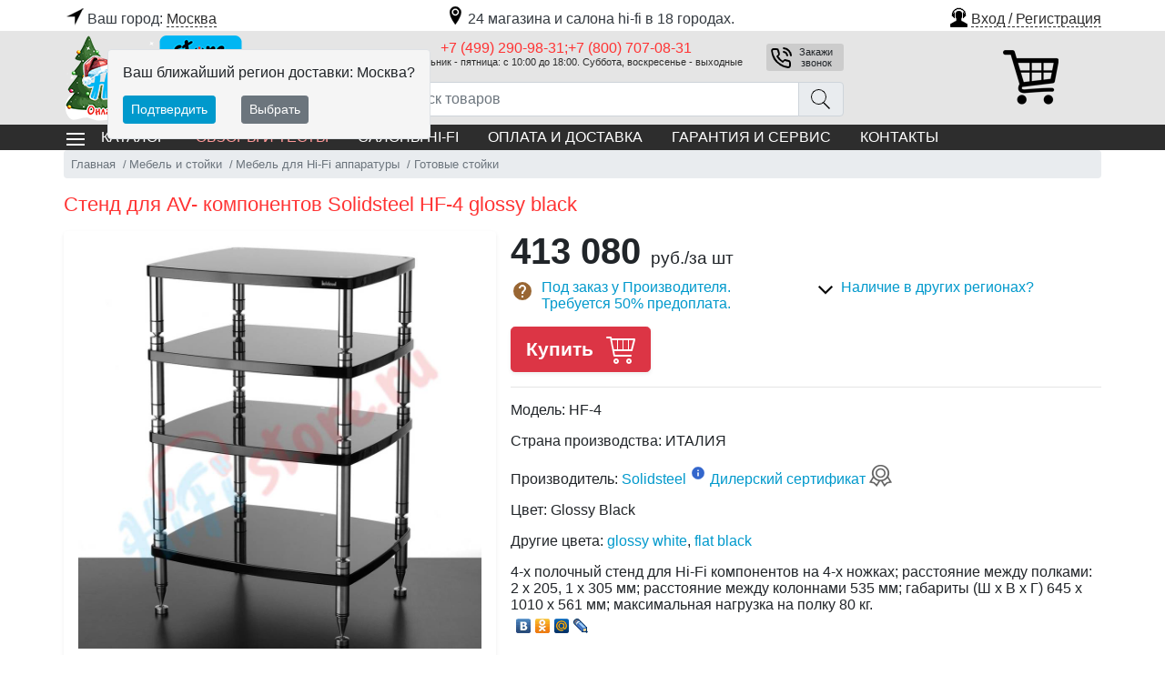

--- FILE ---
content_type: text/html; charset=utf-8
request_url: https://hifistore.ru/stend-dlya-av-komponentov-solidsteel-hf-4-glossy-black_scu21638/
body_size: 19179
content:


<!DOCTYPE html>

<html lang="ru">
<head>
    <meta http-equiv="Content-Type" content="text/html; charset=utf-8" />
    <title>Solidsteel HF-4 Glossy Black купить по цене 413080 руб. в HI-FI Store</title>
    
    <meta name="description" content="Удобно выбрать стенды для AV- компонентов Solidsteel HF-4 glossy black Glossy Black в одном из 24 салонах hi-fi в 18 городах России." />
    <meta http-equiv="X-UA-Compatible" content="IE=edge" />
    <meta name="viewport" content="width=device-width, initial-scale=1" />
    
    <link rel="preload" href="/AddOn/bootstrap/4/css/bootstrap.min.css" as="style">
    <link rel="preload" href="/content/lib/style-all.min.css" as="style">
    <link rel="preload" href="https://mc.yandex.ru/metrika/tag.js" as="script">
    
        <link rel="preload" href="/content/lib/script-local-all.min.js" as="script">
        
    





    <link rel="preload" href="/ajax-data.aspx" as="fetch" crossorigin="anonymous">
    
    <link rel="preload" href="//yandex.st/share/share.js" as="script" charset="utf-8">
    <meta name="google-site-verification" content="2ONvFBtoyFmkFi4qN60PDNqTm1BXA6sVHWiTNLnzaEI" />
<meta name="google-site-verification" content="z9xNZfD02BxT_DpimqaSmQySYyQo6KTB6PBCIst0-Uc" />
<meta name="yandex-verification" content="464b49c30803c47b" />
 <script>
 window.dataLayer = window.dataLayer || [];
 </script>

<link rel="apple-touch-icon" sizes="180x180" href="/img/design/favicon/apple-touch-icon.png">
<link rel="icon" type="image/png" sizes="32x32" href="/img/design/favicon/favicon-32x32.png">
<link rel="icon" type="image/png" sizes="16x16" href="/img/design/favicon/favicon-16x16.png">
<link rel="icon" type="image/svg+xml" sizes="120x120" href="/img/design/favicon/hfs-ico-120-1.svg">
<link rel="manifest" href="/img/design/favicon/site.webmanifest">
<link rel="mask-icon" href="/img/design/favicon/safari-pinned-tab.svg" color="#5bbad5">
<link rel="shortcut icon" href="/img/design/favicon/favicon.ico">
<meta name="msapplication-TileColor" content="#da532c">
<meta name="msapplication-config" content="/img/design/favicon/browserconfig.xml">
<meta name="theme-color" content="#ffffff">

<!-- Yandex.Metrika counter -->
<script type="text/javascript" >
   (function(m,e,t,r,i,k,a){m[i]=m[i]||function(){(m[i].a=m[i].a||[]).push(arguments)};
   m[i].l=1*new Date();k=e.createElement(t),a=e.getElementsByTagName(t)[0],k.async=1,k.src=r,a.parentNode.insertBefore(k,a)})
   (window, document, "script", "https://mc.yandex.ru/metrika/tag.js", "ym");

   ym(34626735, "init", {
        clickmap:true,
        trackLinks:true,
        accurateTrackBounce:true,
        webvisor:true,
        ecommerce:"dataLayer"
   });
</script>
<!-- /Yandex.Metrika counter -->

    <style>
        body {
            visibility: hidden;
        }
        form {
            margin: 0 auto;
        }
        .cont {
            width: 100%;
            max-width: 1140px;
            margin: 0 auto;
            padding: 0;
        }
        @media (max-width: 767.98px) {
            .mobile-only {
                display: inherit;
            }

            .desktop-only {
                display: none !important;
            }

            .menu {
                position: absolute !important;
                left: -1000px;
            }
        }
        @media (min-width: 767.99px) {
            .mobile-only {
                display: none !important;
            }

            .desktop-only {
                display: inherit;
            }
        }
    </style>
    
        <script>
            var dataJson = null;
            var edj, edjName = 'initDataJson';

            if (typeof (Event) === 'function') { edj = new Event(edjName); } else {
                edj = document.createEvent('Event'); edj.initEvent(edjName, true, true);
            }

            var xhr = new XMLHttpRequest();
            xhr.open('GET', '/ajax-data.aspx', true);
            xhr.responseType = 'json';
            xhr.onload = function (e) {
                if (this.status === 200) {
                    var t = typeof (this.response);
                    dataJson = (t === 'object' ? this.response : JSON.parse(this.response));
                    document.dispatchEvent(edj);
                }
            };
            xhr.send();
            window.dataLayer = window.dataLayer || [];
        </script>
    
</head>
<body>
    <a name="topOfPage" id="topOfPage"></a>

    <form method="post" action="/stend-dlya-av-komponentov-solidsteel-hf-4-glossy-black_scu21638/" id="MainForm">
<div class="aspNetHidden">
<input type="hidden" name="__TICKET" id="__TICKET" value="1" />
<input type="hidden" name="IsPostForm" id="IsPostForm" value="" />
<input type="hidden" name="c" id="c" value="" />
<input type="hidden" name="ctype" id="ctype" value="" />
<input type="hidden" name="cdata" id="cdata" value="" />
<input type="hidden" name="__VIEWSTATE" id="__VIEWSTATE" value="euCg2yQGAaZMgtBg6al6szqCV2Ntwtxa0HsxsFHYJ6/1MpXo8CHvZZ1XGg62MD5NyWYRgKCGspIrpRzjon2gU4n1CnyNcRA/169oe3bzz4LPQyy9w3VPZixm9S6ZPfJs" />
</div>

<div class="aspNetHidden">

	<input type="hidden" name="__VIEWSTATEGENERATOR" id="__VIEWSTATEGENERATOR" value="EA95957B" />
</div>
        
            
            <header>
                <div class="cont pt-1 position-relative">
                    
                    <div class="row no-gutters">
                        <div class="col-12 col-md-auto">

                            
                            
                            <div class="choice text-center text-md-center" data-target="header .region-list" data-target2="#topCityInfo">
                                <a href="#" class="text-dark no-underline" title="Выберите ближайший город доставки"><span class="ic ic-geo"></span>Ваш город: <span class="lnk">Москва</span></a>
                            </div>
                            
                            
                        </div>
                        <div class="col text-center">
                            
                            <div class="dn d-md-inline-block py-2 py-md-0 pl-lg-3" id="topCityInfo">
                                <a href="/showrooms/" class="text-dark no-underline"><span class="ic ic-map d-none d-md-inline-block"></span>24 магазина и салона hi-fi в 18 городах.</a>
                            </div>
                        </div>
                        
                        
                        <div class="col-ml-auto">
                            <div class="top-auth text-right d-none d-md-block pr-1 pr-md-0">
                                
                                <a href="#" class="d-inline-block no-underline btn-modal" role="button" data-url="/form-login.aspx" data-title="Авторизация"><span class="ic ic-reg"></span><span class="lnk">Вход / Регистрация</span></a>
                                
                            </div>
                        </div>
                        
                    </div>
                    

                    
                    
                    <div class="position-absolute border rounded bg-light2 p-3 z-index-dropdown ml-md-5 mt-md-4" id="regionConfirm">
                        <p class="font-weight-500">Ваш ближайший регион доставки: Москва?</p>
                        <a href="javascript:void(0);" onclick="CreateCookie('region_confirm',1,30);$(this).parent().hide();" class="btn btn-sm btn-primary d-inline-block">Подтвердить</a>
                        <a href="javascript:void(0)" onclick="$('.region-list').slideDown();" class="btn btn-sm btn-secondary d-inline-block ml-4">Выбрать</a>
                    </div>
                    
                    

                    
                    <div class="dn region-list bg-light border position-absolute w-100 mt-1 z-index-sticky" role="alert">
                        
                        <span class="close m-1" data-dismiss="alert" aria-label="Close" data-target=".region-list" data-target2="#topCityInfo">
                            <span class="ic ic-close"></span>
                        </span>
                        <p class="caption m-0 pl-2 pt-2">Доставка возможна из следующих городов:</p>
                        <div class="row no-gutters p-1">
                            
                                    <a href="/showrooms/moskva/" class="d-block my-2 wsnw" title="Hi-Fi & Hi-End магазины и салоны в Москве, и Московской области" rel="1">Москва</a>
                                
                                    <a href="/showrooms/sankt-peterburg/" class="d-block my-2 wsnw" title="Магазин Hi-Fi в Санкт-Петербурге" rel="2">Санкт-Петербург</a>
                                
                                    <a href="/showrooms/barnaul/" class="d-block my-2 wsnw" title="Салон Hi-Fi и Hi-End в Барнауле" rel="21">Барнаул</a>
                                
                                    <a href="/showrooms/bryansk/" class="d-block my-2 wsnw" title="Магазин Hi-Fi & Hi-End в Брянске" rel="45">Брянск</a>
                                
                                    <a href="/showrooms/ekaterinburg/" class="d-block my-2 wsnw" title="Салон и магазин Hi-Fi & Hi-End в Екатеринбурге" rel="4">Екатеринбург</a>
                                
                                    <a href="/showrooms/kirov/" class="d-block my-2 wsnw" title="Магазин и салон Hi-Fi & Hi-End в Кирове" rel="38">Киров</a>
                                
                                    <a href="/showrooms/naberezhnye-chelny/" class="d-block my-2 wsnw" title="Магазин Hi-Fi & Hi-End в Набережных Челнах" rel="34">Набережные Челны</a>
                                
                                    <a href="/showrooms/nizhnij-novgorod/" class="d-block my-2 wsnw" title="Магазин и салон Hi-Fi & Hi-End в Нижнем Новгороде" rel="5">Нижний Новгород</a>
                                
                                    <a href="/showrooms/omsk/" class="d-block my-2 wsnw" title="" rel="9">Омск</a>
                                
                                    <a href="/showrooms/orenburg/" class="d-block my-2 wsnw" title="" rel="28">Оренбург</a>
                                
                                    <a href="/showrooms/perm/" class="d-block my-2 wsnw" title="Магазин и салон Hi-Fi & Hi-End в Перми" rel="13">Пермь</a>
                                
                                    <a href="/showrooms/rostov-na-donu/" class="d-block my-2 wsnw" title="Магазин и салон Hi-Fi & Hi-End в Ростове-на-Дону" rel="10">Ростов-на-Дону</a>
                                
                                    <a href="/showrooms/saratov/" class="d-block my-2 wsnw" title="Салон Hi-Fi в Саратове" rel="16">Саратов</a>
                                
                                    <a href="/showrooms/smolensk/" class="d-block my-2 wsnw" title="Магазин Hi-Fi & Hi-End в Смоленске" rel="53">Смоленск</a>
                                
                                    <a href="/showrooms/tyumen/" class="d-block my-2 wsnw" title="Магазин и салон Hi-Fi & Hi-End в Тюмени" rel="19">Тюмень</a>
                                
                                    <a href="/showrooms/cheboksary/" class="d-block my-2 wsnw" title="Магазин и салон Hi-Fi & Hi-End в Чебоксарах" rel="39">Чебоксары</a>
                                
                                    <a href="/showrooms/chelyabinsk/" class="d-block my-2 wsnw" title="Магазин и салон Hi-Fi & Hi-End в Челябинске" rel="8">Челябинск</a>
                                
                                    <a href="/showrooms/yaroslavl/" class="d-block my-2 wsnw" title="" rel="25">Ярославль</a>
                                
                        </div>
                    </div>
                    
                </div>
                
                <div class="top-info pt-1 pb-md-1 mx-auto mt-1">
                    <div class="cont position-relative">
                        <div class="row no-gutters align-items-center position-relative">
                            
                            <div class="col-auto">
                                <button type="button" class="d-md-none btn btn-link choice" data-target=".top-menu .menu" data-target2=".top-search">
                                    <span class="ic ic-menu"></span>
                                </button>
                            </div>
                            
                            <div class="col col-md-auto text-center text-md-left">
                                <a href="/" title="Интернет магазин Hi-Fi Store" class="logo d-inline-block">
                                    <img src="/img/banners/2025/Top-Logo-HFS-New-Year.png" alt="Интернет магазин Hi-Fi Store" width="196" height="95" /></a>
                            </div>
                            
                            <div class="col-12 col-md px-md-3 text-center order-3 order-md-2">
                                <div class="desktop-only mx-auto top-tel">
                                    
                                    
                                    <div class="row no-gutters no-underline mb-1 mb-lg-2">
                                        
                                        <div class="col tel ">
                                            <a href="tel:+7499290983178007070831">+7 (499) 290-98-31;+7 (800) 707-08-31</a>
                                            <small class="d-block">Понедельник - пятница: с 10:00 до 18:00. Суббота, воскресенье - выходные</small>
                                            
                                        </div>
                                        <div class="col-auto pl-2">
                                        
                                            <span class="btn btn-sm btn-modal btn-phone-call float-lg-right ml-lg-3 my-1 ic ic-phone" role="button" data-url="/form-phone.aspx" data-title="Заказать обратный звонок">Закажи звонок</span>
                                        
                                        </div>
                                    </div>

                                    
                                </div>
                                
                                <div class="top-search mx-auto d-md-block">
                                    <div class="input-group">
                                        <input type="text" name="sword" id="sword" class="form-control" placeholder="Поиск товаров" aria-label="Поиск товаров" value="">
                                        <div class="input-group-append">
                                            <a href="#" class="input-group-text rounded-right" onclick="SetAction('/search/');$('#a_mode').val('');return PostBackAction('', '', 'a_mode=Search');" title="Искать"><span class="ic ic-search2"></span></a>
                                        </div>
                                        <div class="cb position-relative w-100">
                                            <div class="search-ajax-result w-100"></div>
                                        </div>
                                    </div>
                                </div>
                                
                            </div>
                            
                            <div class="col-auto pr-md-4 order-2 order-md-3 text-center">
                                <a href="/basket.aspx" class="btn btn-link no-underline basket position-relative pb-0 mr-2" rel="nofollow">
                                    <span class="basket-quan position-absolute position-right position-top font-size-08 rounded-circle btn-primary d-none"></span>
                                    <span class="ic ic-basket mobile-only"></span>
                                    <span class="ic-big ic-big-basket desktop-only"></span>
                                </a>
                                <div class="basket-summ btn-primary font-size-08 font-weight-500 rounded text-center py-1 px-2 dn"></div>
                            </div>
                            
                        </div>
                    </div>
                </div>
                
                
                <div class="top-menu m-auto">
                    <div class="cont position-relative">
                        <nav class="menu touch-close" data-target2=".top-search">
                            <ul class="nav no-underline">
                                <li class="nav-item top-menu-rubrics">
                                    <span class="btn btn-link btn-catalog choice text-uppercase text-left" data-target=".rubrics-dropdown"><span class="ic ic-menu-w desktop-only"></span>Каталог</span>
                                    
                                    <div class="rubrics-dropdown w-100 pb-md-2 invisible"> 
    <div class="row no-gutters">
        
        <div class="col-12 col-md-auto rubrics-main">
            <p class="caption desktop-only">Категории</p>
            
 

                    <a href="/hi-fi-komponenty/" class="ic-right ic-arr-right"  data-id="8">Hi-Fi компоненты</a>

                
 

                    <a href="/akusticheskie-sistemy/" class="ic-right ic-arr-right"  data-id="11">Акустические системы</a>

                
 

                    <a href="/video/" class="ic-right ic-arr-right"  title="Телевизоры, проекторы, экраны" data-id="37">Видео</a>

                
 

                    <a href="/domashnie-kinoteatry/" class="ic-right ic-arr-right"  data-id="52">Домашние кинотеатры</a>

                
 

                    <a href="/istochniki/" class="ic-right ic-arr-right"  data-id="19">Источники аудио сигнала</a>

                
 

                    <a href="/kabeli/" class="ic-right ic-arr-right"  data-id="1">Кабели</a>

                
 

                    <a href="/mebel-i-stojki/" class="ic-right ic-arr-right"  title="Мебель и стойки Hi-Fi" data-id="15">Мебель и стойки</a>

                
 

                    <a href="/media/" class="ic-right ic-arr-right"  title="Медиа диски" data-id="64">Медиа</a>

                
 

                    <a href="/personalnoe-audio/" class="ic-right ic-arr-right"  data-id="54">Персональное аудио</a>

                
 

                    <a href="/pitanie/" class="ic-right ic-arr-right"  title="Питание для hi-fi техники" data-id="58">Питание</a>

                
 

                    <a href="/sistemy-avtomatizacii-i-multirum/" class="ic-right ic-arr-right"  data-id="126">Системы Автоматизации и Мультирум</a>

                
 

                    <a href="/cap/" class="ic-right ic-arr-right"  data-id="552">ЦАП</a>

                
 

                    <a href="/podarki-dlya-lyubimyx/" class="ic-right ic-arr-right"  data-id="">Подарки для любимых и друзей</a>

                
 

                    <a href="/vystavochnye-ekzemplyary/" class="ic-right ic-arr-right"  data-id="">Товары с уценкой</a>

                
        </div>
        
        
        <div class="col pl-md-4 pr-md-2 childs-list">
            <button type="button" class="close mm-lnk mt-2 desktop-only" aria-label="Close" data-target=".rubrics-dropdown"><span class="ic ic-close"></span></button>
            <div data-id="0" class="menu-brands">
                <a href="/brands/" class="caption d-block ic-right-mobile menu-choice" data-target=".menu-brands .links">Бренды</a>
                <div class="row no-gutters p-1 links">
		            
                            

					        <a href="/firm.aquavision/">Aquavision</a>

			            
                            

					        <a href="/firm.ascendo/">ASCENDO</a>

			            
                            

					        <a href="/firm.audiobalance/">Audiobalance</a>

			            
                            

					        <a href="/firm.audiolab/">AudioLab</a>

			            
                            

					        <a href="/firm.audioquest/">AudioQuest</a>

			            
                            

					        <a href="/firm.avm_audio/">AVM Audio</a>

			            
                            

					        <a href="/firm.barco_residential/">Barco Residential</a>

			            
                            

					        <a href="/firm.binary_cables/">Binary Cables</a>

			            
                            

					        <a href="/firm.bowers__and__wilkins/">Bowers &amp; Wilkins</a>

			            
                            

					        <a href="/firm.clearaudio/">Clearaudio</a>

			            
                            

					        <a href="/firm.dali/">Dali</a>

			            
                            

					        <a href="/firm.denon/">DENON</a>

			            
                            

					        <a href="/firm.dragonfly/">Dragonfly</a>

			            
                            

					        <a href="/firm.dynaudio/">Dynaudio</a>

			            
                            

					        <a href="/firm.episode/">Episode</a>

			            
                            

					        <a href="/firm.esoteric/">Esoteric</a>

			            
                            

					        <a href="/firm.exposure/">Exposure</a>

			            
                            

					        <a href="/firm.flexson/">Flexson</a>

			            
                            

					        <a href="/firm.furman/">Furman</a>

			            
                            

					        <a href="/firm.genelec/">Genelec</a>

			            
                            

					        <a href="/firm.gvs/">GVS</a>

			            
                            

					        <a href="/firm.hisense/">Hisense</a>

			            
                            

					        <a href="/firm.hisense_pro/">Hisense Pro</a>

			            
                            

					        <a href="/firm.kaleidescape/">Kaleidescape</a>

			            
                            

					        <a href="/firm.lilin/">LILIN</a>

			            
                            

					        <a href="/firm.luma/">Luma</a>

			            
                            

					        <a href="/firm.lyngdorf/">Lyngdorf</a>

			            
                            

					        <a href="/firm.madvr/">MadVR</a>

			            
                            

					        <a href="/firm.marantz/">Marantz</a>

			            
                            

					        <a href="/firm.metz/">Metz</a>

			            
                            

					        <a href="/firm.michi/">Michi</a>

			            
                            

					        <a href="/firm.mission/">Mission</a>

			            
                            

					        <a href="/firm.mobotix/">Mobotix</a>

			            
                            

					        <a href="/firm.niles/">Niles</a>

			            
                            

					        <a href="/firm.oray/">Oray</a>

			            
                            

					        <a href="/firm.pakedge/">Pakedge</a>

			            
                            

					        <a href="/firm.planet/">Planet</a>

			            
                            

					        <a href="/firm.polk/">Polk</a>

			            
                            

					        <a href="/firm.primaluna/">Primaluna</a>

			            
                            

					        <a href="/firm.ps_audio/">PS Audio</a>

			            
                            

					        <a href="/firm.rotel/">Rotel</a>

			            
                            

					        <a href="/firm.scheu_analog/">Scheu Analog</a>

			            
                            

					        <a href="/firm.schroers__and__schroers/">Schroers &amp; Schroers</a>

			            
                            

					        <a href="/firm.sim2/">SIM2</a>

			            
                            

					        <a href="/firm.sme/">SME</a>

			            
                            

					        <a href="/firm.solidsteel/">Solidsteel</a>

			            
                            

					        <a href="/firm.stormaudio/">StormAudio</a>

			            
                            

					        <a href="/firm.straight_wire/">Straight Wire</a>

			            
                            

					        <a href="/firm.sunfire/">Sunfire</a>

			            
                            

					        <a href="/firm.teac/">TEAC</a>

			            
                            

					        <a href="/firm.tj_full_music/">TJ Full Music</a>

			            
                            

					        <a href="/firm.transparent_audio/">Transparent Audio</a>

			            
                            

					        <a href="/firm.triad/">TRIAD</a>

			            
                            

					        <a href="/firm.vividstorm/">Vividstorm</a>

			            
                            

					        <a href="/firm.vutec/">Vutec</a>

			            
                            

					        <a href="/firm.wirepath/">Wirepath</a>

			            
                            

					        <a href="/firm.xantech/">Xantech</a>

			            
                </div>
            </div>
        </div>
        
    </div>
</div>
                                    

                                </li>
                                
                                        <li class="nav-item ic-right-mobile text-uppercase"><a href="/articles/" class="nav-link">Обзоры и тесты</a></li>
                                    
                                        <li class="nav-item ic-right-mobile text-uppercase"><a href="/showrooms/" class="nav-link">Салоны Hi-Fi</a></li>
                                    
                                        <li class="nav-item ic-right-mobile text-uppercase"><a href="/rule_payment_shipp/" class="nav-link">Оплата и доставка</a></li>
                                    
                                        <li class="nav-item ic-right-mobile text-uppercase"><a href="/warranty_and_service/" class="nav-link">Гарантия и сервис</a></li>
                                    
                                        <li class="nav-item ic-right-mobile text-uppercase"><a href="/contacts/" class="nav-link">Контакты</a></li>
                                    
                                <li class="nav-item text-uppercase border-top border-secondary mobile-only">
                                    
                                    <a href="#" class="d-block no-underline btn-modal bg-gray-400 py-2" role="button" data-url="/form-login.aspx" data-title="Авторизация"><span class="ic ic-reg"></span>Вход / Регистрация</a>
                                    
                                </li>
                            </ul>
                        </nav>
                    </div>
                </div>
                
            </header>
            
        
        
        <section class="cont">
            
            
	
    <nav aria-label="breadcrumb">
		<ol itemscope="" itemtype="http://schema.org/BreadcrumbList" class="breadcrumb">
            <li class="breadcrumb-item" itemprop="itemListElement" itemscope="" itemtype="http://schema.org/ListItem">
                <a href="/" itemprop="item" title="ХайФайСтор - 24 магазина и салона hi-fi и hi-end техники в 18 городах России"><span itemprop="name">Главная</span></a>
                <meta itemprop="position" content="1" />
            </li>
                
		    
                    <li class="breadcrumb-item" itemprop="itemListElement" itemscope itemtype="http://schema.org/ListItem">
				        <a href="/mebel-i-stojki/" itemprop="item"  title="Мебель и стойки Hi-Fi"><span itemprop="name">Мебель и стойки</span></a>
                        <meta itemprop="position" content="2" />
                    </li>
			    
                    <li class="breadcrumb-item" itemprop="itemListElement" itemscope itemtype="http://schema.org/ListItem">
				        <a href="/mebel-i-stojki/dlya-hi-fi-apparatury/" itemprop="item" ><span itemprop="name">Мебель для Hi-Fi аппаратуры</span></a>
                        <meta itemprop="position" content="3" />
                    </li>
			    
                    <li class="breadcrumb-item active" itemprop="itemListElement" itemscope itemtype="http://schema.org/ListItem">
				        <a href="/mebel-i-stojki/dlya-hi-fi-apparatury/gotovye-stojki/" itemprop="item" ><span itemprop="name">Готовые стойки</span></a>
                        <meta itemprop="position" content="4" />
                    </li>
			    
        </ol>
    </nav>


	<div itemscope itemtype="http://schema.org/Product" class="px-1 px-lg-0">
		
        <h1 itemprop="name">Стенд для AV- компонентов Solidsteel HF-4 glossy black</h1>
	    <meta itemprop="sku" content="21638"/>
		<meta itemprop="brand" content="Solidsteel"/>
		
			<meta itemprop="color" content="Glossy Black"/>
				

        <div class="row no-gutters mt-3 goods-info">

            
            <div class="col-12 col-md-5 goods-img text-center text-md-left">
			    <div>
                
                </div>
			    <a href="/img/linkpics/proc/solidsteel-hf-4-table-glossy-black_21638.jpg" target="_blank" id="gImglnk" class="d-inline-block shadow-sm p-3 bg-white rounded"><img src="/img/linkpics/proc/solidsteel-hf-4-table-glossy-black_21638.jpg" alt="Стенд для AV- компонентов Solidsteel HF-4 glossy black" itemprop="image" width="443" height="443"/></a>

			    <div class="goods-img-preview my-3 mx-auto">
				    
						    <a href="/img/linkpics/proc/solidsteel-hf-4-table-glossy-black_21638.jpg" class="d-inline-block m-1" rel="nofollow" title="Стенд для AV- компонентов Solidsteel HF-4 (рис.1)"><img src="/img/linkpics/proc/solidsteel-hf-4-table-glossy-black_21638_50.jpg" alt="Изображение 1" width="50" height="50"/></a>
					    
						    <a href="/img/linkpics/proc/solidsteel-hyperspike-hf-4_gloss-black.jpg" class="d-inline-block m-1" title="Стенд для AV- компонентов Solidsteel HF-4 (рис.2)" rel="group1"><img src="/img/linkpics/proc/solidsteel-hyperspike-hf-4_gloss-black_50.jpg" alt="Изображение 2" itemprop="image" width="50" height="50"/></a>
					    
			    </div>
            </div>

            
            <div class="col-12 col-md goods-offers pl-md-3">
			    <div itemprop="offers" itemscope itemtype="http://schema.org/Offer">
				    <meta itemprop="mpn" content="21638"/>
				    
				    <meta itemprop="price" content="413080.00"/>
				    <meta itemprop="priceCurrency" content="RUB"/>
                    <meta itemprop="availability" content="PreSale"/>
                    <meta itemprop="priceValidUntil" content="2029-12-31" />
                    <meta itemprop="url" content="/stend-dlya-av-komponentov-solidsteel-hf-4-glossy-black_scu21638/"/>
                    <div itemprop="hasMerchantReturnPolicy" itemtype="https://schema.org/MerchantReturnPolicy" itemscope>
                        <meta itemprop="applicableCountry" content="RU" />
                        <meta itemprop="returnPolicyCategory" content="https://schema.org/MerchantReturnFiniteReturnWindow" />
                        <meta itemprop="merchantReturnDays" content="14" />
                        <meta itemprop="returnMethod" content="https://schema.org/ReturnByMail" />
                        <meta itemprop="returnFees" content="https://schema.org/FreeReturn" />
                    </div>
                    <div itemprop="shippingDetails" itemtype="https://schema.org/OfferShippingDetails" itemscope>

                      <div itemprop="shippingRate" itemtype="https://schema.org/MonetaryAmount" itemscope>
                        <meta itemprop="maxValue" content="1000" />
                        <meta itemprop="currency" content="RUB" />
                      </div>

                      <div itemprop="shippingDestination" itemtype="https://schema.org/DefinedRegion" itemscope>
                        <meta itemprop="addressCountry" content="RU" />
                      </div>
                      <div itemprop="deliveryTime" itemtype="https://schema.org/ShippingDeliveryTime" itemscope>
                        <div itemprop="handlingTime" itemtype="https://schema.org/QuantitativeValue" itemscope>
                          <meta itemprop="minValue" content="0" />
                          <meta itemprop="maxValue" content="30" />
                          <meta itemprop="unitCode" content="DAY" />
                        </div>
                        <div itemprop="transitTime" itemtype="https://schema.org/QuantitativeValue" itemscope>
                          <meta itemprop="minValue" content="0" />
                          <meta itemprop="maxValue" content="30" />
                          <meta itemprop="unitCode" content="DAY" />
                        </div>
                      </div>
                    </div>

			    </div>


                <div class="row no-gutters mb-2">
                    
                    <div class="col-auto ">
				        

				        <div class="price wsnw">

					        413 080 <span>руб.</span><span>/за шт</span>
					        

				        </div>
                    </div>
                    
                    
				    
                    
                </div>
                

                

                <div class="row no-gutters goods-status1">
                    <div class="col-12 col-sm">
                        
                        
 
                            <a href="#" class="row no-gutters no-underline" role="button" data-container="body" data-toggle="popover" data-placement="top" data-content="Заказ возможен при условии 50% предоплаты в салонах Hi-Fi&nbsp;или онлайн-оплаты. Срок исполнения заказа - до 2 месяцев. Возможно увеличение сроков поставки в связи с нарушением международных производственных и логистических процессов.">
                                
                                <span class="col-auto mr-2 ic ic-status-quest"></span>
                                <span class="col">
                                    Под заказ у Производителя. Требуется 50% предоплата. 
                                    
                                </span>
                            </a>
                        


                    </div>
                    
                    <div class="col pl-lg-3 mt-2 mt-sm-0">


				                

                                    <a href="#" class="row no-gutters no-underline choice" role="button" data-target=".showrooms-region-list"><span class="col-auto ml-1 mr-1 mr-sm-0 ic ic-arr-down"></span><span class="col">Наличие в других регионах?</span></a>

					                <div class="showrooms-region position-relative">
						
						                <div class="showrooms-region-list position-absolute bg-light border-dashed z-index-dropdown p-2 ml-0 ml-sm-1 dn">

                                        
                                            <a href="#" rel="1" class="set-region d-block my-1" title="Под заказ">
                                                <span class="align-middle pr-4">Москва</span>
                                                <span class="float-right align-middle ic ic-status-quest-s"></span>
                                            </a>
                                            
                                            <a href="#" rel="2" class="set-region d-block my-1" title="Под заказ">
                                                <span class="align-middle pr-4">Санкт-Петербург</span>
                                                <span class="float-right align-middle ic ic-status-quest-s"></span>
                                            </a>
                                            
                                            <a href="#" rel="21" class="set-region d-block my-1" title="Под заказ">
                                                <span class="align-middle pr-4">Барнаул</span>
                                                <span class="float-right align-middle ic ic-status-quest-s"></span>
                                            </a>
                                            
                                            <a href="#" rel="45" class="set-region d-block my-1" title="Под заказ">
                                                <span class="align-middle pr-4">Брянск</span>
                                                <span class="float-right align-middle ic ic-status-quest-s"></span>
                                            </a>
                                            
                                            <a href="#" rel="4" class="set-region d-block my-1" title="Под заказ">
                                                <span class="align-middle pr-4">Екатеринбург</span>
                                                <span class="float-right align-middle ic ic-status-quest-s"></span>
                                            </a>
                                            
                                            <a href="#" rel="38" class="set-region d-block my-1" title="Под заказ">
                                                <span class="align-middle pr-4">Киров</span>
                                                <span class="float-right align-middle ic ic-status-quest-s"></span>
                                            </a>
                                            
                                            <a href="#" rel="34" class="set-region d-block my-1" title="Под заказ">
                                                <span class="align-middle pr-4">Набережные Челны</span>
                                                <span class="float-right align-middle ic ic-status-quest-s"></span>
                                            </a>
                                            
                                            <a href="#" rel="5" class="set-region d-block my-1" title="Под заказ">
                                                <span class="align-middle pr-4">Нижний Новгород</span>
                                                <span class="float-right align-middle ic ic-status-quest-s"></span>
                                            </a>
                                            
                                            <a href="#" rel="9" class="set-region d-block my-1" title="Под заказ">
                                                <span class="align-middle pr-4">Омск</span>
                                                <span class="float-right align-middle ic ic-status-quest-s"></span>
                                            </a>
                                            
                                            <a href="#" rel="28" class="set-region d-block my-1" title="Под заказ">
                                                <span class="align-middle pr-4">Оренбург</span>
                                                <span class="float-right align-middle ic ic-status-quest-s"></span>
                                            </a>
                                            
                                            <a href="#" rel="13" class="set-region d-block my-1" title="Под заказ">
                                                <span class="align-middle pr-4">Пермь</span>
                                                <span class="float-right align-middle ic ic-status-quest-s"></span>
                                            </a>
                                            
                                            <a href="#" rel="10" class="set-region d-block my-1" title="Под заказ">
                                                <span class="align-middle pr-4">Ростов-на-Дону</span>
                                                <span class="float-right align-middle ic ic-status-quest-s"></span>
                                            </a>
                                            
                                            <a href="#" rel="16" class="set-region d-block my-1" title="Под заказ">
                                                <span class="align-middle pr-4">Саратов</span>
                                                <span class="float-right align-middle ic ic-status-quest-s"></span>
                                            </a>
                                            
                                            <a href="#" rel="53" class="set-region d-block my-1" title="Под заказ">
                                                <span class="align-middle pr-4">Смоленск</span>
                                                <span class="float-right align-middle ic ic-status-quest-s"></span>
                                            </a>
                                            
                                            <a href="#" rel="19" class="set-region d-block my-1" title="Под заказ">
                                                <span class="align-middle pr-4">Тюмень</span>
                                                <span class="float-right align-middle ic ic-status-quest-s"></span>
                                            </a>
                                            
                                            <a href="#" rel="39" class="set-region d-block my-1" title="Под заказ">
                                                <span class="align-middle pr-4">Чебоксары</span>
                                                <span class="float-right align-middle ic ic-status-quest-s"></span>
                                            </a>
                                            
                                            <a href="#" rel="8" class="set-region d-block my-1" title="Под заказ">
                                                <span class="align-middle pr-4">Челябинск</span>
                                                <span class="float-right align-middle ic ic-status-quest-s"></span>
                                            </a>
                                            
                                            <a href="#" rel="25" class="set-region d-block my-1" title="Под заказ">
                                                <span class="align-middle pr-4">Ярославль</span>
                                                <span class="float-right align-middle ic ic-status-quest-s"></span>
                                            </a>
                                            
						                </div>
					                </div>
				                






             

                    </div>
                    
                </div>

                
				
                    <div class="row no-gutters mt-3"> 
                        
                                <div class="col-12 col-sm-auto pb-3 pb-lg-0 pr-sm-2 ">
						            <a href="#" role="button" onclick="return BasketAdd($(this),'108', '21638', $('#quan').val(), $('#gsize').val());" onmousedown="try { rrApi.addToBasket(21638) } catch(e) {}" class="bask-add btn btn-lg btn-danger shadow-sm w-100 font-size-13 font-weight-bold">Купить <span class="ic ic-basket-w ml-2 align-top"></span></a>
                                </div>
                           	

                            <div class="col-12 col-sm-auto text-center text-sm-left">
    					        
                                

                            </div>
					    

                    </div>
				
                

			    

                <hr class="mt-3" />
                <style>
                    strong {
                        font-weight:normal;
                    }
                </style>
                

				
				
                    <p><span class="font-weight-500">Модель:</span> HF-4</p>
                
                    <p><span class="font-weight-500">Страна производства:</span> ИТАЛИЯ</p>
                
                    <p>
                        <span class="font-weight-500">Производитель:</span> <a href="/firm.solidsteel/" class="font-weight-500">Solidsteel</a> <a href="#brandInfo" class="ic ic-status-info-s align-super" data-action="/brand-description.aspx?idf=35&h=1" data-target="#brandInfo" data-permanent="1" title="О бренде" onclick="$.ScrollUp($('#brandInfo').position().top)"></a> 
                        
                            <a href="/img/Svidet 2/Autorise cert 2009-HFS18.jpg" class="d-block d-sm-inline-block mt-3 mt-sm-0 sert-info">Дилерский сертификат <span class="ic ic-brands"></span></a>
                        
                    </p>
                
                    <p><span class="font-weight-500">Цвет:</span> Glossy Black</p>
                
					    
					    <p id="goods_other_color"><span class="font-weight-500">Другие цвета:</span>
				    <a href="/stend-dlya-av-komponentov-solidsteel-hf-4-glossy-white_scu21639/" title="Стенд для AV- компонентов Solidsteel HF-4 glossy white" class="font-weight-500">glossy white</a>, <a href="/stend-dlya-av-komponentov-solidsteel-hf-4-flat-black_scu39177/" title="Стенд для AV- компонентов Solidsteel HF-4 flat black" class="font-weight-500">flat black</a>
					    </p>
					    
				    


				

				
                
			    <div class="annotation mt-2" itemprop="description">
				    4-х полочный стенд для Hi-Fi  компонентов на 4-х ножках; расстояние между полками: 2 х 205, 1 х 305 мм; расстояние между колоннами 535 мм; габариты (Ш х В х Г) 645 х 1010 х 561 мм; максимальная нагрузка на полку 80 кг.
			    </div>
                <script async  src="//yandex.st/share/share.js" charset="utf-8"></script>
<div class="yashare-auto-init fl" data-yashareL10n="ru" data-yashareType="none" data-yashareQuickServices="vkontakte,odnoklassniki,moimir,lj,friendfeed,moikrug,yaru"> </div> 
<!--vkontakte,twitter,odnoklassniki,moimir,lj,friendfeed,moikrug,yaru,
<div class="my-4"><a href="https://clck.yandex.ru/redir/dtype=stred/pid=47/cid=73582/path=static.160x31/*https://market.yandex.ru/shop/345684/reviews/add"> <img src="https://clck.yandex.ru/redir/dtype=stred/pid=47/cid=73581/path=static.160x31/*https://img.yandex.net/market/informer12.png" border="0" alt="Оцените качество магазина Hi-Fi Store на Яндекс.Маркете." width="160" height="31" /> </a></div>-->
<script>
(function(){var widget_id = 'ADKeWKlJ1i';var d=document;var w=window;function l(){var s = document.createElement('script'); s.type = 'text/javascript'; s.async = true;s.src = '//code.jivosite.com/script/widget/'+widget_id; var ss = document.getElementsByTagName('script')[0]; ss.parentNode.insertBefore(s, ss);}if(d.readyState=='complete'){l();}else{if(w.attachEvent){w.attachEvent('onload',l);}else{w.addEventListener('load',l,false);}}})();
</script>
        	    

            </div>
        </div>

		
        
        <a name="tabs" id="tabs"></a>
        <ul class="nav nav-tabs nav-fill desktop-only mt-4" id="myTab">
            
                <li class="nav-item">
                    <a class="nav-link active" href="#tabInfo" data-toggle="tab" role="tab" aria-controls="tabInfo" onclick="$('.goods-add-info').fadeIn();" aria-selected="true">Описание</a>
                </li>
            
                <li class="nav-item">
                    <a class="nav-link" onclick="$('.goods-add-info').fadeOut();" href="#tabCharacteristics" data-toggle="tab" role="tab" aria-controls="tabCharacteristics" aria-selected="false">Характеристики</a>
                </li>
            
        </ul>
        
        
        <div class="tab-content pt-3" id="goodsTabContent">
            
            
                <a name="tabInfo"></a>
                <a class="nav-link w-100 d-block d-md-none rounded-top active-link" href="#tabInfo" data-area="#tabInfo" onclick="$('.goods-add-info').fadeIn();" role="tab">Описание</a>
                <div class="tab-pane fade show active" id="tabInfo" role="tabpanel" aria-labelledby="tabInfo">
                    <p>Новая серия стоек и подставок Hyperspike итальянской компании Solidsteel дает вам четкое ощущение профессионализма и надежности, вполне отвечающее классу тех аппаратов, для которых она создана.<br />Это во многом &laquo;техническая&raquo; серия аудио-видео мебели, в которой эстетика воплощена, прежде всего, в точном функциональном соответствии, таком как, например, гармония геометрических пропорций или хроматический контраст между поверхностями и общей отделкой ее многих деталей. Все материалы тщательно отобранные и превосходного качества, сварка выполнена с максимальной аккуратностью и на самых современных промышленных установках.</p>
<p>Структура стоек серии Hyperspike предельно функциональна, проста по конструкции и эффективна. В нее входят полки из легкой плиты MDF Light (особый тип древесно-волокнистых плит - Medium Density Fiberboard, очень прочный механически и инертный акустически), отделанные стойким лаковым покрытием с современным обликом (белым или черным), или же специальным матово-черным резиноподобным лаком. Любой тип отделки хорошо поглощает звук и стоек к царапинам. Полки имеют прямоугольную форму с заметно скругленными углами, что создает плавный и грациозный профиль, обеспечивающий неразрывность эстетических и практических черт этих стоек. Полки имеют толщину 30 мм, а в глубину доходят до 550 мм - в максимальном сечении, и в ширину &ndash; до 650 мм; они способны разместить подавляющее большинство аудио и A/V компонентов, включая даже High-End аппараты, которые очень часто не умещаются в стандартных 19-дюймовых стойках.</p>
<p>Трехопорная конструкция геометрически устроена так, чтобы обеспечить максимальную поддержку при минимальном физическом контакте с окружающей средой. Опорные колонны стоек сделаны из высококачественных стальных стержней и отполированы самыми совершенными методами, придающими им замечательную гладкость и сияющий блеск. Для получения модульной структуры, рамы включают центральные сегменты различной длины, удовлетворяющие самым разнообразным требованиям, к которым крепятся остальные элементы, составляющие опорную структуру. К этой композиции затем добавляются страховочные болты, виброизолирующие шипы (очень прочные, красиво приваренные, регулируемые по высоте, прочно фиксирующиеся контргайками) а затем и развязывающие прокладки, также сделанные из прочной стали.<br />В конструкцию входят также кольцевые резиновые прокладки, похожие на поршневые кольца и предназначенные для улучшения сопряжения деталей, а также для снижения передачи механической энергии. Это и есть Hyperspike Vibration Free System - свободные от вибраций системы, созданные Solidsteel.</p>
<p>Серия Hyperspike &ndash; это единственная серия в каталоге продуктов Solidsteel, в которой можно наращивать количество &laquo;этажей&raquo;, благодаря модульным комплектам, из которых можно собирать стойки под запросы клиента. Серия Hyperspike предлагает также множество различных вариантов решений &ndash; благодаря наличию наборов для апгрейда.</p>
                </div>
            
                <a name="tabCharacteristics"></a>
                <a class="nav-link w-100 d-block d-md-none rounded-top " href="#tabCharacteristics" onclick="$('.goods-add-info').fadeOut();" data-area="#tabCharacteristics" role="tab">Характеристики</a>
                <div class="tab-pane fade " id="tabCharacteristics" role="tabpanel" aria-labelledby="tabCharacteristics">
                    <p>4 полки, на 3-х опорах</p>
<p>Размеры ШхВхГ: 645х1010х561мм</p>
<p>Расстояние между полками: 205 мм</p>
<p>Полки МДФ</p>
                    
                </div>
            
            
			

            
			






            
			

        </div>
        
        
		<div class="goods-add-info my-4  pb-2 bg-gray-300 rounded">

			
                <div class="row no-gutters pt-2 px-2">
                    <span class="col-auto ic-big ic-big-link-catalog"></span>
                    <span class="col">
                        <span class="font-weight-500 d-inline-block mt-3 pt-2">
                        
                            Каталог:
                        
                            &nbsp;
                        </span> 
                        <a href="/img/Catalog pdf/2020/Solidsteel_2020_Ru.pdf">Solidsteel_2020_Ru.pdf</a>
                    </span>
                </div>
            


		</div>

        
            <div data-retailrocket-markup-block="5d0cbf8297a5251adc7183da" data-product-id="21638"></div>
        
            <style>
            .retailrocket
            {
              font-family:inherit;
              line-height: inherit;
              font-size:inherit
            }
            .retailrocket-widgettitle {
	            font-size: 24px;
	            font-family: Tahoma;
	            color: #f24942;
	            height: auto;
                margin:15px 0;
            }  
  
            .retailrocket-widget .retailrocket-item {
	            display: inherit;
                margin:  20px 20px 0 0;
                margin-bottom: 0;
                text-align: inherit;
            }
  
            .retailrocket-actions-buy:after {
                content: '';
            }  
  
            </style>
        
        <a name="brandInfo"></a>
        <div id="brandInfo" class="my-5"></div>

    </div>


        </section>
        

        
        <section class="wrap cont my-3 my-mt-5 p-2 p-lg-0">

            

    <div class="goods-add-info">
	    <h2>Выбор готовых hi-fi стоек</h2>
<p>Если Вы затрудняетесь с выбором, позвоните нам или <a class="order_phone" title="Оставьте Ваш номер телефона, мы Вам позвоним." href="#">оставьте</a> Ваш телефон, и наши эксперты помогут Вам подобрать лучшую готовую hi-fi стойку по характеристикам и цене. Прежде, чем купить, Вы можете посмотреть, послушать, потрогать и сравнить все, заинтересовавшие Вас модели <a href="/firm.solidsteel/">Solidsteel</a>, и других брендов, в одном из 24 <a href="/showrooms/">магазинах hi-fi</a>, в 18 городах. Доставка товара осуществляется до двери по всей России. Наши специалисты помогут установить, настроить все купленное на нашем сайте оборудование, а также дать профессиональные советы и рекомендации по использованию стенда для AV- компонентов Solidsteel HF-4 glossy black. Мы гарантируем 100% сертификацию и сервис от производителя на данную модель и все hi-fi и hi-end оборудование.</p>
    </div>

    

        </section>
        

        

            <div class="cont no-underline bg-light2 mt-3 mt-md-5 py-4 px-2">
                <div class="text-sm-center">
                    <p class="h1">Сеть магазинов Hi-Fi и High End техники с единым стандартном обслуживания и продаж</p>
                </div>
                <div id="contAdd2" class="e-sfift row no-gutters text-uppercase font-weight-500 mx-2 mx-lg-5 mt-4">
                    
                </div>
            </div>
            

            

            <footer class="bg-dark-main">
                <div class="cont py-2">
                    <div class="row no-gutters">
                        <div class="col-12 col-md-4 col-lg-3 order-0 order-md-1 pb-3 pb-lg-0 contacts">

                            <div class="px-2">
                                <div itemscope itemtype="http://schema.org/Store">
                                    <meta itemprop="priceRange" content="10$-100000$" />

                                    <a href="https://hifistore.ru" class="mobile-no" itemprop="image">
                                        <img src="/img/logo-193%D1%85102.png" itemprop="logo" alt="Интернет магазин Hi-Fi Store" title="Интернет магазин Hi-Fi Store" width="196" height="95" /></a>

                                    <div class="tel text-white mt-2" itemprop="telephone">+7 (499) 290-98-31;+7 (800) 707-08-31</div>
                                    <a href="mailto:info@hifistore.ru" class="email text-uppercase d-block mt-2" itemprop="email">info@hifistore.ru</a>
                                    <a href="https://hifistore.ru" itemprop="url" class="org text-white-50 d-block mt-2"><span itemprop="name">ООО «СинергоИмпорт»</span></a>
                                    <small class="adr text-white-50 d-block mt-2" itemprop="address"><span class="region">123060, г. Москва</span>,  <span class="street-address">ул. Маршала Рыбалко, д.2, корп.6, помещение 617</span></small>
                                </div>
                            </div>
                        </div>

                        <div class="col order-1 order-md-0">
                            <div id="footerNav" class="row no-gutters px-2 px-lg-0 pt-3">
                                
                                <nav class="col-12 col-md text-white pr-2">
	<div class="sub-title text-uppercase font-weight-500">Информация</div>
	<a href="/about/">О компании</a>
	<a href="/news/">Новости</a>
	<a href="/articles/">Обзоры и тесты</a>
	<a href="/loyalty_program/">Программа лояльности</a>
	<a href="/rules-site/">Условия использования сайта</a>
	<!--<a href="/installation/">Инсталляция</a>-->
</nav>
<nav class="col-12 col-md text-white pr-2 pt-2 pt-md-0">
	<div class="sub-title text-uppercase font-weight-500">Интернет-магазин</div>
	<a href="/rule_payment_shipp/#pay">Оплата</a>
	<a href="/rule_payment_shipp/#shipp">Доставка</a>
	<a href="/warranty_and_service/">Гарантия и сервис</a>
	<a href="/services-centers/">Сервисные центры</a>
	<a href="/showrooms/">Салоны и комнаты прослушивания</a>
	
</nav>

                                <div class="col-12 col-md-3 text-white-50 pr-3 pt-4 pt-lg-0 text-center align-self-center font-size-08">
                                    <div class="sub-title my-1">Мы в соцсетях</div>
                                    <div class="clearfix">
<!--<a href="https://www.facebook.com/storehifi/"><img src="/img/design/fcb.png" alt="Facebook"/></a>-->
<a href="https://vk.com/hifistore"><img src="/img/design/vk.png" alt="Vkontakte" width="30" height="30"/></a> 
<!--<a href="https://www.instagram.com/hifistore.ru/"><img src="/img/design/instagram.png" alt="Instagram"/></a>-->
</div>
                                    <div class="text-center" id="contAdd1">
                                        <!--<div class="c-x mt-3">
<a href="https://clck.yandex.ru/redir/dtype=stred/pid=47/cid=2508/*https://market.yandex.ru/shop/345684/reviews"><img src="https://clck.yandex.ru/redir/dtype=stred/pid=47/cid=2507/*https://grade.market.yandex.ru/?id=345684&action=image&size=3" border="0" width="150" height="94" alt="Читайте отзывы покупателей и оценивайте качество магазина на Яндекс.Маркете" /></a>
</div>-->
                                    </div>
                                </div>

                            </div>

                            <small class="copy text-white-50 d-block mt-2 p-2 p-lg-0 pr-lg-2">
                                <span class="d-block mt-4 mb-3">Вся информация, опубликованная на сайте hifistore.ru, в том числе цены товаров, описания, характеристики и комплектации не являются публичной офертой, определяемой положениями Статьи 437 Гражданского кодекса РФ и носят исключительно справочный характер. Договор оферты заключается только после подтверждения исполнения заказа сотрудником онлайн Hi-Fi торгового портала hifistore.ru.
</span>

<!-- Yandex.Metrika informer
<a href="https://metrika.yandex.ru/stat/?id=34626735&amp;from=informer"
target="_blank" rel="nofollow"><img src="https://informer.yandex.ru/informer/34626735/1_0_FFFFFFFF_EFEFEFFF_0_pageviews"
style="width:80px; height:15px; border:0;" alt="Яндекс.Метрика" title="Яндекс.Метрика: данные за сегодня (просмотры)" /></a>
 /Yandex.Metrika informer -->


<noscript>

<!-- Google Tag Manager (noscript) -->
<iframe src="https://www.googletagmanager.com/ns.html?id=GTM-TN3HD5" height="0" width="0" style="display:none;visibility:hidden"></iframe>
<!-- End Google Tag Manager (noscript) -->

<!-- Yandex.Metrika counter -->
<div><img src="https://mc.yandex.ru/watch/34626735" style="position:absolute; left:-9999px;" alt="" /></div>
<!-- /Yandex.Metrika counter -->

</noscript>
                                &copy; 2015-2026 Интернет-магазин HiFiStore. Все права защищены Законодательством РФ. Использование информации с данного сайта возможна только с письменного разрешения авторов!
                            </small>
                        </div>

                    </div>

                </div>
            </footer>

            

            <div class="modal fade" tabindex="-1" role="dialog" id="modalMain">
                <div class="modal-dialog" role="document">
                    <div class="modal-content">
                        <div class="modal-header">
                            <div class="modal-title"></div>
                            <button type="button" class="close" data-dismiss="modal" aria-label="Close">
                                <span aria-hidden="true">&times;</span>
                            </button>
                        </div>
                        <div class="modal-body">
                        </div>
                    </div>
                </div>
            </div>
        </form>

    <link href="/AddOn/bootstrap/4/css/bootstrap.min.css" rel="stylesheet">
    <link href="/content/lib/style-all.min.css" rel="stylesheet">

    
        <script src="/content/lib/script-local-all.min.js"></script>
        
    

    <script>
        $(document).ready(function () {
		    
        });
    </script>

    
    <script>
        dataLayer.push({"ecommerce":{"detail":{"products":[{"id":"21638","name":"Стенд для AV- компонентов Solidsteel HF-4","price":413080.0,"brand":"Solidsteel","category":"Готовые стойки","variant":"Glossy Black"}]}}});
        $(document).ready(function () {
            $('.gslider').each(function () {
                $(this).GSlider();
            });
            $('.goods-img-preview a').click(function () {
                var ui = $(this).attr('href');
                $('#gImglnk').attr('href', ui);
                $('#gImglnk img').attr('src', ui);
                return false;
            });
            $('#gImglnk').click(function () {
                let a = $('.goods-img-preview a');
                if (a.length > 1) {
                    let html = '<div id="slideImg" class="carousel slide mx-4" data-ride="carousel"><div class="carousel-inner">';
                    let i = 0;
                    $('.goods-img-preview a').each(function () {
                        html += '<div class="carousel-item' + (i++ == 0 ?' active':'')+'"><img class="d-block w-100" src="' + $(this).attr('href') + '" alt="' + $(this).attr('title') + '"/></div>';
                    });
                    html += '</div><a class="carousel-control-prev" style="opacity:1;width:auto;left:-30px;" href="#slideImg" role="button" data-slide="prev"><span class="ic-big ic-big-arr-left d-none d-lg-inline-block gscroll-left"></span></a><a class="carousel-control-next" style="opacity:1;width:auto;right:-30px;" href="#slideImg" role="button" data-slide="next"><span class="ic-big ic-big-arr-right d-none d-lg-inline-block gscroll-right"></span></a></div>';
                    return $.loadModal(null, $('img', this).attr('alt'), 'lg', html, function () { $('.carousel').carousel(); });
                }
                else {
                    return $.loadModal(null, $('img', this).attr('alt'), 'lg', '<img src="' + $(this).attr('href') + '" alt=""/>');
                }
            });
            $.InitDataAction();
            $('.sert-info').click(function () { return $.loadModal(null, $(this).text(), 'lg', '<img src="'+$(this).attr('href')+'" alt=""/>');});
        });
        (window["rrApiOnReady"] = window["rrApiOnReady"] || []).push(function () {
            try { rrApi.view(21638); } catch (e) { }
        });
    </script>



</body>
</html>


--- FILE ---
content_type: text/css
request_url: https://hifistore.ru/content/lib/style-all.min.css
body_size: 23083
content:
@charset "UTF-8";.lnk-down-info,.lnk-down,.lnk-up,.down,.up{position:relative;display:inline-block;}body{background-color:#fff;line-height:normal;}img{max-width:100%;height:auto;}label.disabled{color:#adb5bd;}label.disabled *{color:#adb5bd;}small.alert p{margin-bottom:0;}.no-underline,.no-underline *{text-decoration:none;}.no-underline:hover,.no-underline *:hover{text-decoration:none;}.underline,.underline *{text-decoration:underline;}.underline:hover,.underline *:hover{text-decoration:underline;}.caption{font-weight:500;font-size:1.2rem;text-transform:uppercase;}.close,header .btn,header .btn:focus,header .btn:active,header input:focus,header .form-control:focus{outline:0!important;outline-offset:0!important;box-shadow:none!important;text-decoration:none;}.btn-primary{background-color:#09c;border-color:#09c;}.align-super{vertical-align:super;}.cb{clear:both;}.wsnw{white-space:nowrap;}.up{padding-right:12px;}.up::after{display:inline-block;content:"";border:5px solid transparent;width:5px;height:5px;position:absolute;right:0;}.up::after{bottom:6px;border-bottom-color:#09c;}.down{padding-right:12px;}.down::after{display:inline-block;content:"";border:5px solid transparent;width:5px;height:5px;position:absolute;right:0;}.down::after{bottom:0;border-top-color:#09c;}.btn-phone-call{background-color:#ccc;font-size:.7rem;max-width:85px;white-space:normal;padding:2px 0 2px 25px;position:relative;line-height:.8rem;}.btn-phone-call.ic.ic-phone:before{position:absolute;left:3px;}.lnk{position:relative;text-decoration:none;border-bottom:1px dashed #2d2d2d;color:#2d2d2d;}.lnk:hover{text-decoration:none;color:#2d2d2d;}.lnk-up{font-size:.9rem;position:relative;text-decoration:none;border-bottom:1px dashed #f33;color:#f33;padding-right:12px;}.lnk-up:hover{text-decoration:none;color:#f33;}.lnk-up::after{display:inline-block;content:"";border:5px solid transparent;width:5px;height:5px;position:absolute;right:0;}.lnk-up::after{bottom:6px;border-bottom-color:#f33;}.lnk-down{font-size:.9rem;position:relative;text-decoration:none;border-bottom:1px dashed #f33;color:#f33;padding-right:12px;}.lnk-down:hover{text-decoration:none;color:#f33;}.lnk-down::after{display:inline-block;content:"";border:5px solid transparent;width:5px;height:5px;position:absolute;right:0;}.lnk-down::after{bottom:0;border-top-color:#f33;}.lnk-down-info{position:relative;text-decoration:none;border-bottom:1px dashed #09c;color:#09c;padding-right:12px;}.lnk-down-info:hover{text-decoration:none;color:#09c;}.lnk-down-info::after{display:inline-block;content:"";border:5px solid transparent;width:5px;height:5px;position:absolute;right:0;}.lnk-down-info::after{bottom:0;border-top-color:#09c;}.nav-link{padding:.5rem .5rem;}.text-dark .page-link{color:#343a40;}.text-dark .page-item.active .page-link{background-color:#343a40;border-color:#343a40;}.text-brown{color:#930;}.text-brown *{color:#930;}.color-main{color:#2d2d2d;}.red{color:#dc3545;}.text-black{color:#000;}.bg-gray-200{background-color:#e9ecef;}.bg-gray-300{background-color:#dee2e6;}.bg-gray-400{background-color:#ced4da;}.bg-gray-500{background-color:#adb5bd;}.bg-block{background-color:#eee;}.bg-light2{background-color:#f5f5f5;}.bg-dark-main{background-color:#2d2d2d;}.bg-cc{background-color:#ccc;}.border-light{border-color:#eee!important;}.border-dashed{border:1px dashed #495057;}.border-gray{border-color:#adb5bd!important;}.border-gray-300{border-color:#dee2e6!important;}.border-dotted{border-style:dotted!important;}.dn{display:none;}@media(min-width:576px){.dn-mobile-up{display:none;}}@media(max-width:767.98px){.dn-mobile-down{display:none;}}@media(max-width:991.98px){.position-absolute-mobile{position:absolute;}}.position-top{top:0;}.position-bottom{bottom:0;}.position-left{left:0;}.position-right{right:0;}.out-top{top:-2000px;}.left-0{left:0;}.right-0{right:0;}.popup{position:absolute;left:0;background-color:#ffce3a;z-index:1000;border:1px solid #f8f9fa;border-radius:.25rem;padding:.5rem;}.breadcrumb{padding:.5rem .5rem;}.breadcrumb *{color:#6c757d;font-size:.8rem;}.breadcrumb .breadcrumb-item+.breadcrumb-item::before{color:#6c757d;padding-right:.2rem;}.wait-load-50{display:inline-block;position:fixed;width:100%;height:100%;z-index:1080;background:rgba(255,255,255,.5) url("/i/ic_loader.gif") no-repeat center center;}.table-bordered{border:0;}.z-index-dropdown{z-index:1001;}.z-index-sticky{z-index:1021;}th{text-align:center;}.font-weight-500{font-weight:500;}.font-size-06{font-size:.7rem;}.font-size-07{font-size:.7rem;}.font-size-08{font-size:.8rem;}.font-size-09{font-size:.9rem;}.font-size-1{font-size:1rem;}.font-size-13{font-size:1.3rem;}.font-size-15{font-size:1.5rem;}.font-size-25{font-size:2.5rem;}.cursor-pointer{cursor:pointer;}iframe{max-width:100%;}@media(max-width:991.98px){iframe{width:560px;height:auto!important;}}@media(min-width:768px){iframe{width:560px;}}.SimpleSlider{position:relative;margin:5px 0;}.SimpleSlider img{width:100%;}.lSSlideOuter{position:relative;margin:5px 0 20px 0;}@media(min-width:992px){.lSSlideOuter{border-radius:.25rem;}}.gslider{position:relative;}.gslider .gslider-conv{flex-wrap:nowrap;overflow-x:auto;overflow-y:hidden;}.gslider .item-slider{white-space:normal;}@media(min-width:992px){.gslider .gslider-conv{-ms-overflow-style:none;scrollbar-width:none;}.gslider .gslider-conv::-webkit-scrollbar{width:0;background:transparent;}.gslider .gscroll-left,.gslider .gscroll-right{position:absolute;top:38%;z-index:1000;cursor:pointer;opacity:.4;}.gslider .gscroll-left{left:-55px;}.gslider .gscroll-right{right:-55px;}}.search-ajax-result{display:none;position:absolute!important;max-width:100%;border:1px solid #ccc;background-color:#f5f5f5;padding:0;z-index:1000;}.search-ajax-result ul{margin:0;padding:0;}.search-ajax-result ul li{border-bottom:1px solid #ccc;list-style:none;margin:0;padding:.3rem;}.search-ajax-result ul li a{display:block;margin:0;white-space:nowrap;overflow-x:hidden;text-decoration:none;text-align:left;}.search-ajax-result ul li a img{max-width:50px;max-height:50px;}.search-ajax-result ul li.current{background-color:#ced4da;}.search-ajax-result ul li:last-child{border-bottom:0;}.slider-line{background-color:#e9ecef;height:8px;width:100%;position:relative;}.slider-line .slide-left,.slider-line .slide-right{display:block;position:absolute;top:-4px;width:15px;height:15px;background-color:#ced4da;border:1px solid #adb5bd;border-radius:3px;cursor:pointer;}.slider-line .slide-left{left:0;}.slider-line .slide-right{right:0;}.slider-data.disabled *{color:rgba(187,187,187,.5);}.ic:before{content:"";background-image:url("/img/design/ico/ic.sprite.png");background-repeat:no-repeat;display:inline-block;width:26px;height:26px;vertical-align:bottom;}.ic-right{position:relative;padding-right:26px!important;}.ic-right:after{content:"";background-image:url("/img/design/ico/ic.sprite.png");background-repeat:no-repeat;display:inline-block;width:26px;height:26px;position:absolute;right:0;}.ic.ic-brands-w:before{background-position:-10px -10px;}.ic.ic-brands:before{background-position:-10px -46px;}.ic.ic-del:before{background-position:-10px -82px;}.ic.ic-geo:before{background-position:-10px -118px;}.ic.ic-map:before{background-position:-10px -226px;}.ic.ic-menu-w:before{background-position:-10px -262px;}.ic.ic-menu:before{background-position:-10px -298px;}.ic-m-right:before{margin-right:.5rem;}.ic.ic-w-specialoffer-new:before{background-position:-10px -334px;}.ic.ic-specialoffer-new:before{background-position:-10px -370px;}.ic.ic-w-specialoffer-hit:before{background-position:-10px -154px;}.ic.ic-specialoffer-hit:before{background-position:-10px -190px;}.ic.ic-w-specialoffer-sale:before{background-position:-10px -550px;}.ic.ic-specialoffer-sale:before{background-position:-10px -586px;}.ic.ic-specialoffer-exclusive:before{background-position:-10px -1164px;}.ic.ic-w-specialoffer-exclusive:before{background-position:-10px -1200px;}.ic.ic-news-w:before{background-position:-10px -406px;}.ic.ic-phone:before{background-position:-10px -442px;}.ic.ic-reg:before{background-position:-10px -476px;}.ic.ic-review-w:before{background-position:-10px -514px;}.ic.ic-service:before{background-position:-10px -622px;}.ic.ic-settings:before{background-position:-10px -658px;}.ic.ic-sign-in:before{background-position:-10px -694px;}.ic.ic-sign-out:before{background-position:-10px -730px;}.ic.ic-status-info:before{background-position:-10px -766px;}.ic.ic-status-ok:before{background-position:-10px -802px;}.ic.ic-status-quest:before{background-position:-10px -838px;}.ic.ic-status-stop:before{background-position:-10px -874px;}.ic.ic-status-truck:before{background-position:-10px -910px;}.ic.ic-close:before{background-position:-10px -910px;margin-right:0;width:20px;}.ic.ic-basket:before{width:32px;height:32px;background-position:-10px -944px;}.ic.ic-basket-w:before{width:32px;height:32px;background-position:-10px -1418px;}.ic.ic-search:before{width:32px;height:32px;background-position:-10px -986px;}.ic.ic-search2:before{width:24px;height:24px;background-position:-10px -1020px;}.ic.ic-search3:before{width:24px;height:24px;background-position:-10px -1054px;}.ic.ic-arr-left:before{background-position:-10px -1088px;}.ic.ic-arr-right:before{background-position:-10px -1126px;}.ic-right.ic-arr-right:after{background-position:-10px -1132px;width:12px;}.ic.ic-arr-down:before{background-position:-10px -1505px;}.ic.ic-arr-up:before{width:18px;height:28px;background-position:-10px -1540px;}.ic.ic-news:before{background-position:-10px -1200px;}.ic.ic-review:before{background-position:-10px -1236px;}.ic.ic-mail:before{background-position:-10px -1272px;}.ic.ic-th-large:before{background-position:-10px -1306px;}.ic.ic-th-list:before{background-position:-10px -1344px;}.ic.ic-status-quest-w:before{background-position:-10px -1382px;}.ic.ic-phones-w:before{width:32px;height:32px;background-position:-10px -1460px;}.ic.ic-status-truck:before{background-position:-10px -1578px;}.ic.ic-status-truck-s:before{width:18px;height:18px;background-position:-10px -1614px;}.ic.ic-status-info-s:before{width:18px;height:18px;background-position:-10px -1642px;}.ic.ic-status-quest-s:before{width:18px;height:18px;background-position:-10px -1670px;}.ic.ic-status-stop-s:before{width:18px;height:18px;background-position:-10px -1698px;}.ic.ic-status-ok-s:before{width:18px;height:18px;background-position:-10px -1726px;}@media(max-width:767.98px){.ic-right-mobile:after{content:"";background-image:url("/img/design/ico/ic.sprite.png");background-repeat:no-repeat;display:inline-block;background-position:-10px -1126px;width:12px;height:26px;position:absolute;right:0;top:3px;}}.ic-big:before{content:"";background-image:url("/img/design/ico/ic-big.sprite.png");background-repeat:no-repeat;display:inline-block;width:65px;height:65px;background-position-x:-10px;}.ic-big.ic-big-audio:before{background-position-y:-10px;}.ic-big.ic-big-basket:before{background-position-y:-85px;}.ic-big.ic-big-design-audio:before{background-position-y:-160px;}.ic-big.ic-big-design-pay:before{background-position-y:-235px;}.ic-big.ic-big-design-return:before{background-position-y:-310px;}.ic-big.ic-big-design-sert:before{background-position-y:-385px;}.ic-big.ic-big-goods-specialoffer-exclusive:before{background-position-y:-460px;}.ic-big.ic-big-goods-specialoffer-hit:before{background-position-y:-535px;}.ic-big.ic-big-goods-specialoffer-new:before{background-position-y:-610px;}.ic-big.ic-big-goods-specialoffer-sale:before{background-position-y:-685px;}.ic-big.ic-big-link-catalog:before{width:45px;background-position:-25px -756px;}.ic-big.ic-big-link-manual:before{width:45px;background-position:-25px -833px;}.ic-big.ic-big-link-review:before{width:45px;background-position:-25px -907px;}.ic-big.ic-big-medal:before{background-position-y:-985px;}.ic-big.ic-big-arr-left:before{width:26px;height:40px;background-position-y:-1060px;}.ic-big.ic-big-arr-right:before{width:26px;height:40px;background-position-y:-1110px;}.ic-big.ic-big-gifts:before{width:45px;height:45px;background-position:-3px -1155px;border-radius:50%;background-color:#ffdfdf;}@media(max-width:991.98px){.ic-big.ic-big-mobile:before{background-size:100%;width:50px;height:50px;background-position-x:0;}.ic-big.ic-big-goods-specialoffer-exclusive:before{background-position-y:-265px;}.ic-big.ic-big-goods-specialoffer-hit:before{background-position-y:-309px;}.ic-big.ic-big-goods-specialoffer-new:before{background-position-y:-353px;}.ic-big.ic-big-goods-specialoffer-sale:before{background-position-y:-397px;}.ic-big.ic-big-gifts{background-color:#ffdfdf;display:inline-block;border-radius:70%;height:30px;width:30px;}.ic-big.ic-big-gifts:before{width:40px;height:40px;background-position:3px -539px;background-color:transparent;}}[class^=iconsvg],[class*=" iconsvg"]{display:inline-block;width:18px;height:18px;stroke-width:0;stroke:currentColor;fill:black;}[class^=iconsvg].delete-forever,[class*=" iconsvg"].delete-forever{width:25px;height:25px;vertical-align:top;}[class^=iconsvg].delete-forever.text-white,[class*=" iconsvg"].delete-forever.text-white{fill:white;}[class^=iconsvg].delete-forever.text-danger,[class*=" iconsvg"].delete-forever.text-danger{fill:#dc3545;}[class^=iconsvg].icon-rotate,[class*=" iconsvg"].icon-rotate{animation:.75s linear infinite spinner-border reverse;}body{visibility:visible!important;}header .logo img{width:70%;}@media(min-width:768px){header .logo img{width:100%;}}header .top-info{background-color:#e5e5e5;}header .top-tel{max-width:500px;}header .top-tel a{white-space:nowrap;}header .tel,header .tel *{color:#f33;font-weight:500;}@media(max-width:991.98px){header .tel,header .tel *{max-width:280px;}}header .tel small,header .tel * small{color:#2d2d2d;font-size:.7rem;font-weight:400;bottom:0;left:5px;white-space:nowrap;}header .top-search{max-width:500px;position:absolute;left:-800px;}@media(max-width:767.98px){header .top-search{width:100%;display:none;z-index:1020;left:0;max-width:none;position:relative;border-top:1px solid #999;}header .top-search .form-control,header .top-search .rounded-right{border-radius:0!important;}}@media(min-width:768px){header .top-search{position:relative;left:auto;}}header .basket .basket-quan{padding:1px 2px;display:inline-block;background:#09c;color:#fff;font-weight:500;}@media(max-width:767.98px){header .basket .basket-quan{right:-7px;}}header .top-menu{background-color:#2d2d2d;}header nav{z-index:1020;}header nav .btn-link{line-height:normal;text-transform:uppercase;text-decoration:none;}header nav li:nth-child(2) a{color:#f99;}@media(min-width:768px) and (max-width:1199.98px){header nav li:nth-child(6),header nav li:nth-child(7){display:none;}}header nav .nav-link{padding:.3rem 1rem;}@media(max-width:767.98px){header nav{background-color:#eee;width:100%;border-bottom:1px solid #999;}header nav li:nth-child(2) a{color:#dc3545;font-weight:500;}header nav.menu{display:none;left:0!important;}header nav .nav{display:block;}header nav .nav-item{position:relative;border-top:1px solid #999;}header nav .nav-item *,header nav .nav-item *:active,header nav .nav-item *:hover{color:#000;}header nav .nav-item:first-child:after{content:none;}header nav .nav-link,header nav .btn-link{padding:.5rem .2rem;}header nav .btn-link{display:block;font-weight:500;}header nav .btn-catalog{background-color:#ced4da;border-radius:0!important;}}@media(min-width:768px){header nav{display:block!important;}header nav .btn-link{padding:4px 1rem .2rem 40px;}header nav .btn-link .ic-menu-w:before{position:absolute;left:0;top:3px;}header nav a,header nav .btn{color:#fff;}header nav a:hover,header nav .btn:hover{color:#fff;}}.rubrics-dropdown{background-color:#e5e5e5;z-index:1020;}.rubrics-dropdown .caption{font-size:1.1rem;padding:.7rem 0;border-bottom:3px solid #000;margin:0;}.rubrics-dropdown a{text-decoration:none;}.rubrics-dropdown a.caption{color:#09c;}.rubrics-dropdown .rubrics-main a{display:block;padding:.5rem 0;color:#000;border-bottom:1px solid #999;font-size:.9rem;text-transform:uppercase;}.rubrics-dropdown .rubrics-main a:hover,.rubrics-dropdown .rubrics-main a:active,.rubrics-dropdown .rubrics-main a:focus{color:#09c;}.rubrics-dropdown .rubrics-main a:nth-last-child(-n+2){color:#dc3545;}.rubrics-dropdown .childs-list a{color:#09c;}.rubrics-dropdown .childs-list .links a{display:block;padding:.2rem 0;text-transform:none;font-size:.9rem;}.rubrics-dropdown .childs-list .childs-cat a{color:#000;}.rubrics-dropdown .childs-list .childs-cat a:hover{color:#09c;}.rubrics-dropdown .childs-list .childs-cat div[data-level="1"]{margin-bottom:5px;}.rubrics-dropdown .childs-list .childs-cat div[data-level="1"]>a{font-weight:500;}.rubrics-dropdown .childs-list .end-cat{list-style:disc;padding-left:0;margin-left:1.5rem;font-size:.9rem;display:list-item;}@media(max-width:767.98px){.rubrics-dropdown{position:relative;visibility:visible!important;}.rubrics-dropdown .rubrics-main{border-top:1px solid #999;}.rubrics-dropdown .rubrics-main a{padding-left:.5rem;text-transform:none;font-size:1rem;font-weight:500;}.rubrics-dropdown .rubrics-main .childs-cat a{color:#000;font-size:.9rem;font-weight:normal;}.rubrics-dropdown .rubrics-main .childs-cat>div a{display:list-item;list-style:disc inside;}.rubrics-dropdown .rubrics-main .childs-cat .end-cat a{padding-left:25px;list-style-type:square;font-size:.9rem;}.rubrics-dropdown .menu-brands{display:block!important;}.rubrics-dropdown .menu-brands .caption:after{top:7px;}.rubrics-dropdown .menu-brands .links{display:none;border-top:1px solid #999;}.rubrics-dropdown .caption{border-bottom:0;padding-left:.5rem;}}@media(min-width:768px){.rubrics-dropdown{position:absolute;border:1px solid #343a40;}.rubrics-dropdown .rubrics-main{padding:0 10px;}}.nav-tabs,.tab-content{border-bottom:0;}.nav-tabs .nav-link,.tab-content .nav-link{color:#09c;font-weight:bold;text-transform:uppercase;background-color:#e5e5e5;border-right:1px solid #ccc;}.nav-tabs .nav-link.active,.nav-tabs .nav-link.active-link,.tab-content .nav-link.active,.tab-content .nav-link.active-link{color:#2d2d2d;background-color:#ccc;border-color:#ccc;}.nav-tabs .nav-link:hover,.tab-content .nav-link:hover{border-right:1px solid #ccc;}@media(max-width:767.98px){.tab-content .tab-pane{padding-top:.5rem;}.tab-content .nav-link{border-bottom:1px solid #999;}.tab-content .nav-link.active-link{border-bottom:1px solid #999;}}.item-list{display:flex;flex-direction:column;}.item-list .goods-spec-ico{right:0;top:-10px;}.item-list .close.right-0{top:-3px;}.item-list .goods-img{max-width:100%;}.item-list .goods-name-annt{max-width:100%;}.item-list .goods-name-annt .name{color:#000;padding-right:5px;display:inline-block;}.item-list .goods-name-annt [class*=ic-status-info]{right:-8px;top:-5px;cursor:help;}.item-list .goods-name-annt .goods-annt{position:absolute;top:1.3rem;z-index:1000;background-color:#e9ecef;border:1px solid #ced4da;padding:.25rem;}.item-list .goods-price-basket{width:100%;margin-top:auto;}.item-list .goods-price-basket .price-block{min-height:75px;}@media(max-width:991.98px){.item-list .persent-sale{padding:.1rem .2rem;}}@media(max-width:767.98px){.item-list .price{font-size:1.1rem;}}.view-list .item-list{max-width:none;flex-direction:row;flex:0 0 100%!important;align-items:start;}.view-list .item-list .goods-spec-ico{right:auto;top:auto;bottom:0;left:0;}.view-list .item-list .goods-img{margin-right:.5rem;}.view-list .item-list .goods-img img{max-width:150px;}.view-list .item-list .goods-name-annt{-ms-flex-preferred-size:0;flex-basis:0;-ms-flex-positive:1;flex-grow:1;max-width:100%;padding-right:1rem;}.view-list .item-list .goods-name-annt .ic-status-info-s{display:none;}.view-list .item-list .goods-name-annt .name{font-weight:500;padding-right:0;}.view-list .item-list .goods-name-annt .goods-annt{position:relative!important;display:block!important;margin-top:.4rem;top:auto;background-color:inherit;border:0;padding:0;}.view-list .item-list .goods-price-basket{-ms-flex:0 0 23%;flex:0 0 23%;max-width:23%;margin-top:0;}.price-block{min-height:3.5rem;}.price-block>span>span{font-size:.9rem;}.price{font-size:1.5rem;font-weight:600;}.price.sale{color:#f33!important;}.price-request{font-size:1.2rem;}.price-unknow{font-size:1.2rem;color:#999;}.price-old{font-size:.9rem;text-decoration:line-through;color:#999;}.persent-sale{padding:.2rem .3rem;font-size:.8rem;}.sort,.sort *{font-size:.9rem;}.sort a,.sort * a{margin-left:.4rem;}@media(max-width:991.98px){.goods-conditions{border:1px solid #adb5bd;border-radius:.25rem;top:0;visibility:hidden;}}.goods-conditions label{cursor:pointer;text-indent:-1.2rem;padding-left:1.2rem;}.goods-conditions .fields-values-list{max-height:380px;overflow-y:auto;}.goods-info .price{font-size:2.5rem;}.goods-info .price span{font-size:1.2rem;font-weight:400;}.goods-info .price-old{font-size:1.5rem;}.goods-img-preview img{max-width:50px;max-height:50px;}.bask-add.btn-outline-dark:hover .ic.ic-basket:before{background-position:-10px -1418px;}.properties strong{font-weight:500;}.basket-item .goods-img{max-width:50px;max-height:50px;}.basket-item .goods-status0{color:#06f;}.basket-item .goods-status1{color:#cdc11b;}.basket-item .goods-status-1{color:#25a13b;}.basket-item .goods-status2{color:#f24942;}.basket-item .goods-status20{color:#f24942;}.basket-item .price{font-size:1.2rem;font-weight:500;}.basket-item .price span{font-size:.9rem;padding-left:.1rem;}.basket-item .price-summ{font-size:1.4rem;font-weight:500;}.basket-item .price-summ span{font-size:.9rem;padding-left:.1rem;}@media(max-width:767.98px){.basket-item .border-right-only-sm{border-right:0!important;}}.basket-item .price-border{border-color:#dee2e6;border-style:solid none solid none;border-width:1px;border-bottom-width:3px;border-bottom-color:#adb5bd;}@media(min-width:576px){.basket-item .price-border{border:0;}}@media(max-width:767.98px){.basket-item .price-border .border-right{border-right:1px solid #dee2e6!important;}}@media(max-width:376px){.basket-item .basket-item-quan{max-width:26%!important;flex:0 0 26%!important;border-right:1px solid #dee2e6;}.basket-item .basket-item-summ{max-width:32%!important;flex:0 0 32%!important;}}footer nav a{color:#fff;display:block;margin:.2rem 0;text-indent:-.5rem;margin-left:1rem;font-size:.9rem;}footer nav a:hover{color:#fff;}footer nav a:before{content:"-";display:inline-block;margin-right:.5rem;}footer .contacts{max-width:300px!important;border-left:1px solid #999;}footer .tel{max-width:160px;}footer .copy .sub-title{margin-bottom:.3rem;}h1,.h1{color:#f33;font-size:1.4rem;margin-bottom:.5rem!important;}h2,.h2{font-size:1.1rem;}a{color:#09c;}.region-list a[rel="1"],.region-list a[rel="2"]{font-weight:500;}.showrooms-region-list{max-height:320px;overflow-y:auto;}@media(max-width:767.98px){.showrooms-region-list{width:100%;}}.block-head{font-size:1.3rem;white-space:nowrap;}.block-head.ic:before{margin-right:15px;}.e-sfift .ic-big:before{float:left;}.sub-title{font-size:1.1rem;}.unisender input[type=email]{min-width:290px;}.info li{margin:1rem 0;}.market-info{width:45%;}@media(max-width:767.98px){.market-info{width:100%;}}.market-info .map{height:350px;}.py-01{padding-top:.1rem;padding-bottom:.1rem;}